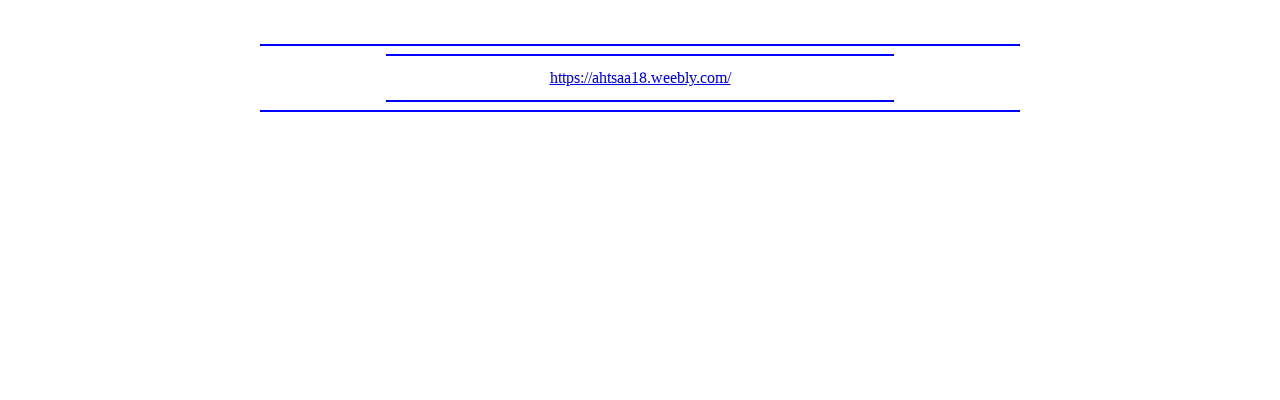

--- FILE ---
content_type: text/html; charset=Shift_JIS
request_url: http://j.lix7.net/?https://ahtsaa18.weebly.com/
body_size: 780
content:
<html><head><meta http-equiv="Content-Type" content="text/html; charset=Shift_JIS" /><meta http-equiv="Cache-Control" content="no-cache" /><title>jump</title><meta name="viewport" content="width=device-width"><meta name="format-detection" content="telephone=no"><link rel="stylesheet" type="text/css" href="http://cbox.ryne.jp/css/notify.css"><style type="text/css">span.wrd_btn{padding: 3px 7px 3px 7px;} body{line-height: 1.75em;} input,select,textarea{ font-size:16px; } </style><script src="http://cbox.ryne.jp/js/lntf.js"></script></head><body><Br><center>
<Hr width="60%" Color="blue">
<Hr width="40%" Color="blue">
<A Href="https://ahtsaa18.weebly.com/">https://ahtsaa18.weebly.com/</A><Hr width="40%" Color="blue">
<Hr width="60%" Color="blue">
</body></html>
